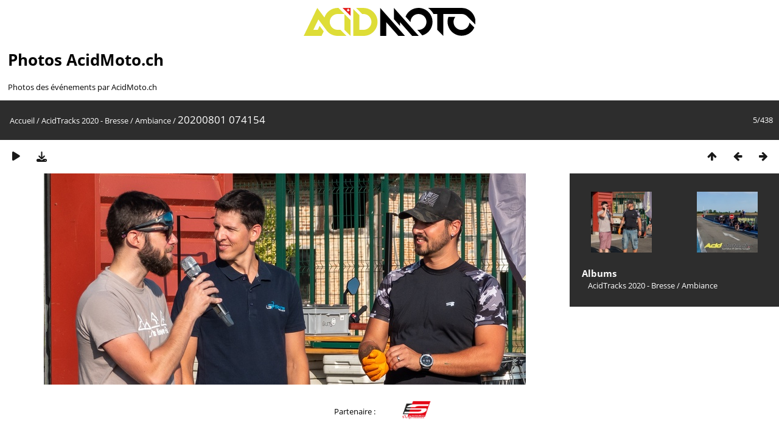

--- FILE ---
content_type: image/svg+xml
request_url: https://photos.acidmoto.ch/themes/modus/images/acidmoto-2couleur.svg
body_size: 963
content:
<?xml version="1.0" encoding="utf-8"?>
<!-- Generator: Adobe Illustrator 24.2.1, SVG Export Plug-In . SVG Version: 6.00 Build 0)  -->
<svg version="1.1" id="Calque_1" xmlns="http://www.w3.org/2000/svg" xmlns:xlink="http://www.w3.org/1999/xlink" x="0px" y="0px"
	 viewBox="0 0 397.8 65" style="enable-background:new 0 0 397.8 65;" xml:space="preserve">
<style type="text/css">
	.st0{fill:#DEDD37;}
	.st1{fill:#E52421;}
	.st2{fill:#FFFFFF;}
</style>
<g id="Acid_Moto">
	<g id="C.SVG-2">
		<path d="M397.8,32.5c0,2-0.2,4-0.5,5.9l-18.9-18.9c-3.4-3.4-8-5.4-12.8-5.4h-42.4V65l-14-14V14.1h-8.7c-1.8-3.4-4.2-6.6-6.9-9.3
			c-1.8-1.8-3.7-3.4-5.8-4.8h77.6C383.2,0,397.8,14.6,397.8,32.5z"/>
		<path d="M298.2,32.5c0,14.5-9.6,27.3-23.6,31.3l-11.6-13c0.9,0.1,1.8,0.2,2.8,0.2c10.2,0,18.4-8.3,18.4-18.5s-8.3-18.4-18.5-18.4
			c-10.2,0-18.4,8.3-18.4,18.4c0,0.2,0,0.5,0,0.7l-11.6-13C240.7,8,252.5,0,265.7,0h0.2C283.8,0.1,298.2,14.6,298.2,32.5z"/>
		<polygon points="266.3,65 251,65 223,33.1 223,41.9 208.9,26 208.9,0 266.3,65 		"/>
		<polygon points="234.5,65 219.1,65 191.1,33.1 191.1,65 177.1,65 177.1,0 		"/>
		<path d="M395,45.6c-7.5,16.3-26.8,23.5-43.1,16c-15.4-7.1-22.8-24.9-16.9-40.8h16.1c-6.5,7.8-5.4,19.5,2.4,26
			c7.8,6.5,19.5,5.4,26-2.4c2.4-2.9,3.8-6.4,4.2-10.1L395,45.6z"/>
		<path class="st0" d="M99,65H78.3c-10-0.1-19.5-4.8-25.5-12.8L52.8,52l-0.1-0.2l-3.1-4.1L34,26.8L22.3,50.9h10.2l4.4-9.1l9.4,12.7
			L41.3,65H0L31.4,0l16.6,22.2l0,0C52.4,9,64.8,0,78.8,0h1.6l14,14.1H78.8c-10.2,0-18.5,8.2-18.5,18.4c0,4.9,1.9,9.6,5.4,13.1
			c3.4,3.5,8.1,5.4,13,5.3h6.2L99,65z"/>
		<polygon class="st0" points="108.4,28.1 108.4,65 94.3,50.9 94.3,14.1 		"/>
		<path class="st1" d="M89.8,0l18.6,18.6V0H89.8z M106,5.9h-2v2h-1.8v-2h-2V4.1h2v-2h1.8v2h2V5.9z"/>
		<polygon class="st2" points="106,4.1 106,5.9 104,5.9 104,7.9 102.2,7.9 102.2,5.9 100.2,5.9 100.2,4.1 102.2,4.1 102.2,2.1 
			104,2.1 104,4.1 		"/>
		<path class="st0" d="M170.9,32.5c0,17.4-13.7,31.8-31.2,32.5h-1.2h-23.7V2.7l14.1,14.1v34.1h9.6c0.4,0,0.8,0,1.2,0
			c10.2-0.7,17.8-9.6,17-19.7c-0.7-9.6-8.7-17-18.3-17.1h-2.9l-14-14h16.9C156.4,0.1,170.9,14.6,170.9,32.5
			C170.9,32.5,170.9,32.5,170.9,32.5L170.9,32.5z"/>
	</g>
</g>
</svg>
